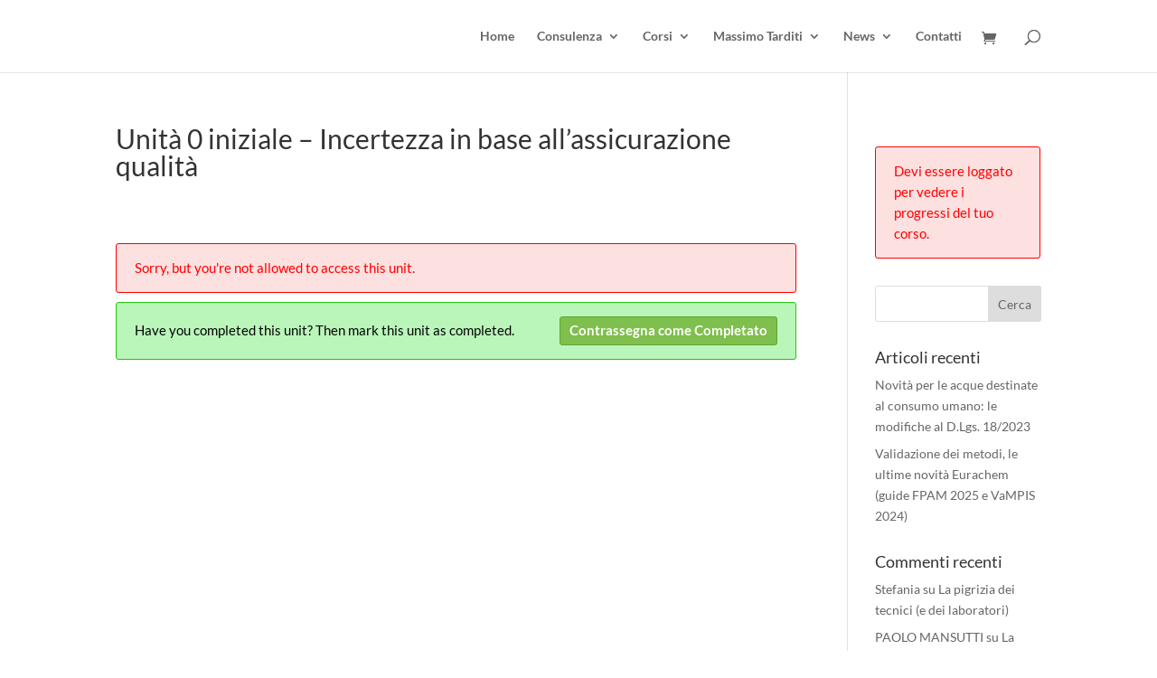

--- FILE ---
content_type: text/css
request_url: https://arclab.it/wp-content/et-cache/global/et-divi-customizer-global.min.css?ver=1768447286
body_size: 502
content:
#main-footer{background-color:rgba(0,0,0,0.68)}#footer-bottom{background-color:#0dabe0}#footer-info,#footer-info a{color:#ffffff}@media only screen and (min-width:981px){.et_header_style_centered.et_hide_primary_logo #main-header:not(.et-fixed-header) .logo_container,.et_header_style_centered.et_hide_fixed_logo #main-header.et-fixed-header .logo_container{height:11.88px}}@media only screen and (min-width:1350px){.et_pb_row{padding:27px 0}.et_pb_section{padding:54px 0}.single.et_pb_pagebuilder_layout.et_full_width_page .et_post_meta_wrapper{padding-top:81px}.et_pb_fullwidth_section{padding:0}}	body,input,textarea,select{font-family:'Lato',Helvetica,Arial,Lucida,sans-serif}.wpcw_powered_by{display:none}.wpcw_fe_unit{text-align:center}.wpcw_fe_course_progress_course{text-align:left}.wpcw_fe_module_title_header{text-align:center}.wpcw_fe_module_desc_header{text-align:center}.wpcw-form.wpcw-form-login,.wpcw-form.wpcw-form-register{border:4px solid #0dabe0}@media(max-width:767px){.wpcw-form .wpcw-form-row{width:100%}}